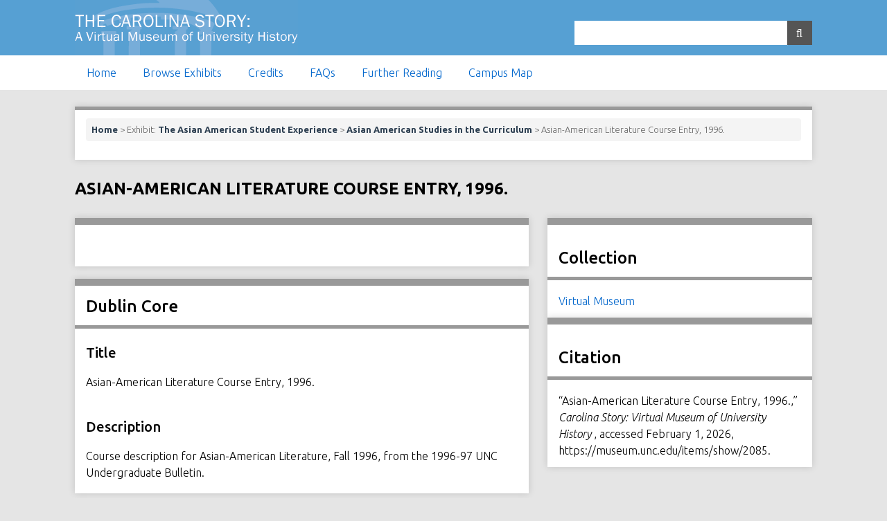

--- FILE ---
content_type: text/html; charset=utf-8
request_url: https://museum.unc.edu/items/show/2085
body_size: 3052
content:
<!DOCTYPE html>
<html class="unc" lang="en-US">
<head>
    <meta charset="utf-8">
    <meta name="viewport" content="width=device-width, initial-scale=1">
        <meta name="description" content="The University of North Carolina at Chapel Hill is the nation&#039;s oldest state university, with a rich history of more than two centuries. This virtual museum retells that history much as a physical museum might do, with texts and images arranged in a series of roughly chronological exhibits. Along the way, there is much for the university&#039;s friends to take pride in, and other truths that are now painful to remember. The virtual museum is Carolina&#039;s open eye to its own past.">
    
        <title>Asian-American Literature Course Entry, 1996. &middot; Carolina Story: Virtual Museum of University History </title>

    <link rel="alternate" type="application/rss+xml" title="Omeka RSS Feed" href="/items/browse?output=rss2" /><link rel="alternate" type="application/atom+xml" title="Omeka Atom Feed" href="/items/browse?output=atom" />
    <!-- Plugin Stuff -->
    
    <!-- Stylesheets -->
    <link href="/application/views/scripts/css/public.css?v=3.2" media="screen" rel="stylesheet" type="text/css" >
<link href="//fonts.googleapis.com/css?family=Ubuntu:300,400,500,700,300italic,400italic,500italic,700italic" media="all" rel="stylesheet" type="text/css" >
<link href="/application/views/scripts/css/iconfonts.css?v=3.2" media="screen" rel="stylesheet" type="text/css" >
<link href="/themes/seasons_unc_museum/css/normalize.css?v=3.2" media="screen" rel="stylesheet" type="text/css" >
<link href="/themes/seasons_unc_museum/css/style.css?v=3.2" media="screen" rel="stylesheet" type="text/css" >
<link href="/themes/seasons_unc_museum/css/print.css?v=3.2" media="print" rel="stylesheet" type="text/css" >
    <!-- JavaScripts -->
    
    <script type="text/javascript" src="//ajax.googleapis.com/ajax/libs/jquery/3.6.0/jquery.min.js"></script>
<script type="text/javascript">
    //<!--
    window.jQuery || document.write("<script type=\"text\/javascript\" src=\"\/application\/views\/scripts\/javascripts\/vendor\/jquery.js?v=3.2\" charset=\"utf-8\"><\/script>")    //-->
</script>
<script type="text/javascript" src="//ajax.googleapis.com/ajax/libs/jqueryui/1.12.1/jquery-ui.min.js"></script>
<script type="text/javascript">
    //<!--
    window.jQuery.ui || document.write("<script type=\"text\/javascript\" src=\"\/application\/views\/scripts\/javascripts\/vendor\/jquery-ui.js?v=3.2\" charset=\"utf-8\"><\/script>")    //-->
</script>
<script type="text/javascript" src="/application/views/scripts/javascripts/vendor/jquery.ui.touch-punch.js"></script>
<script type="text/javascript">
    //<!--
    jQuery.noConflict();    //-->
</script>
<script type="text/javascript" src="/application/views/scripts/javascripts/vendor/selectivizr.js?v=3.2"></script>
<script type="text/javascript" src="/application/views/scripts/javascripts/vendor/jquery-accessibleMegaMenu.js?v=3.2"></script>
<script type="text/javascript" src="/application/views/scripts/javascripts/vendor/respond.js?v=3.2"></script>
<script type="text/javascript" src="/themes/seasons_unc_museum/javascripts/jquery-extra-selectors.js?v=3.2"></script>
<script type="text/javascript" src="/themes/seasons_unc_museum/javascripts/seasons.js?v=3.2"></script>
<script type="text/javascript" src="/application/views/scripts/javascripts/globals.js?v=3.2"></script></head>
<body class="items show">

    <a href="#content" id="skipnav">Skip to main content</a>
    
    <div id="wrap">
        <header role="banner">
            <div id="site-title">
                <a href="https://museum.unc.edu" ><img src="https://museum.unc.edu/files/theme_uploads/74783f1d1c711a36e6f897a0e4f98ada.png" alt="Carolina Story: Virtual Museum of University History " /></a>
            </div>
            <div id="search-container" role="search">
                                <form id="search-form" name="search-form" action="/search" aria-label="Search" method="get">    <input type="text" name="query" id="query" value="" title="Query" aria-label="Query" aria-labelledby="search-form query">        <button id="advanced-search" type="button" aria-expanded="false" class="show-advanced button" title="Search options" aria-label="Search options">
        <span class="icon" aria-hidden="true"></span>
    </button>
    <div id="advanced-form">
        <fieldset id="query-types">
            <legend>Search using this query type:</legend>
            <label><input type="radio" name="query_type" id="query_type-keyword" value="keyword" checked="checked">Keyword</label><br>
<label><input type="radio" name="query_type" id="query_type-boolean" value="boolean">Boolean</label><br>
<label><input type="radio" name="query_type" id="query_type-exact_match" value="exact_match">Exact match</label>        </fieldset>
                <fieldset id="record-types">
            <legend>Search only these record types:</legend>
                        <input type="checkbox" name="record_types[]" id="record_types-Item" value="Item" checked="checked"> <label for="record_types-Item">Item</label><br>
                        <input type="checkbox" name="record_types[]" id="record_types-File" value="File" checked="checked"> <label for="record_types-File">File</label><br>
                        <input type="checkbox" name="record_types[]" id="record_types-Collection" value="Collection" checked="checked"> <label for="record_types-Collection">Collection</label><br>
                        <input type="checkbox" name="record_types[]" id="record_types-Exhibit" value="Exhibit" checked="checked"> <label for="record_types-Exhibit">Exhibit</label><br>
                        <input type="checkbox" name="record_types[]" id="record_types-ExhibitPage" value="ExhibitPage" checked="checked"> <label for="record_types-ExhibitPage">Exhibit Page</label><br>
                        <input type="checkbox" name="record_types[]" id="record_types-SimplePagesPage" value="SimplePagesPage" checked="checked"> <label for="record_types-SimplePagesPage">Simple Page</label><br>
                    </fieldset>
                <p><a href="/items/search">Advanced Search (Items only)</a></p>
    </div>
        <button name="submit_search" id="submit_search" type="submit" value="Submit" title="Submit" class="button" aria-label="Submit" aria-labelledby="search-form submit_search"><span class="icon" aria-hidden="true"></span></button></form>
                            </div>
                    </header>

        <nav id="top-nav" class="top" role="navigation">
            <ul class="navigation">
    <li>
        <a href="/intro">Home</a>
    </li>
    <li>
        <a href="/exhibits">Browse Exhibits</a>
    </li>
    <li>
        <a href="/credits">Credits</a>
    </li>
    <li>
        <a href="/faqs">FAQs</a>
    </li>
    <li>
        <a href="/further-reading">Further Reading</a>
    </li>
    <li>
        <a href="/campusmap">Campus Map</a>
    </li>
</ul>        </nav>

        <div id="content" role="main" tabindex="-1">
                    <div id="breadcrumb-container">
            <div class="breadcrumbs"><a href="/">Home</a> &gt; Exhibit: <a href="/exhibits/show/asian-american-unc">The Asian American Student Experience</a> &gt; <a href="/exhibits/show/asian-american-unc/asian-american-studies">Asian American Studies in the Curriculum</a> &gt; Asian-American Literature Course Entry, 1996.</div>        </div>

<h1>Asian-American Literature Course Entry, 1996.</h1>

<div id="primary">

        <div class="item-file image-jpeg"><a class="download-file" href="https://museum.unc.edu/files/original/9bf84de626db331aa91ac379e88a02f9.JPG"><img class="full" src="https://museum.unc.edu/files/fullsize/9bf84de626db331aa91ac379e88a02f9.jpg" alt=""></a></div>        
    <div class="element-set">
        <h2>Dublin Core</h2>
            <div id="dublin-core-title" class="element">
        <h3>Title</h3>
                    <div class="element-text">Asian-American Literature Course Entry, 1996.</div>
            </div><!-- end element -->
        <div id="dublin-core-description" class="element">
        <h3>Description</h3>
                    <div class="element-text">Course description for Asian-American Literature, Fall 1996, from the 1996-97 UNC Undergraduate Bulletin.</div>
            </div><!-- end element -->
    </div><!-- end element-set -->
    
    
</div><!-- end primary -->

<aside id="sidebar">

    <!-- The following returns all of the files associated with an item. -->
    
    <!-- If the item belongs to a collection, the following creates a link to that collection. -->
        <div id="collection" class="element">
        <h2>Collection</h2>
        <div class="element-text"><p><a href="/collections/show/1">Virtual Museum</a></p></div>
    </div>
    
    <!-- The following prints a list of all tags associated with the item -->
    
    <!-- The following prints a citation for this item. -->
    <div id="item-citation" class="element">
        <h2>Citation</h2>
        <div class="element-text">&#8220;Asian-American Literature Course Entry, 1996.,&#8221; <em>Carolina Story: Virtual Museum of University History </em>, accessed February 1, 2026, <span class="citation-url">https://museum.unc.edu/items/show/2085</span>.</div>
    </div>

</aside>

<ul class="item-pagination navigation">
    <li id="previous-item" class="previous"><a href="/items/show/2082">&larr; Previous Item</a></li>
    <li id="next-item" class="next"><a href="/items/show/2091">Next Item &rarr;</a></li>
</ul>

</div><!-- end content -->

<footer role="contentinfo">

        <div id="custom-footer-text">
                                </div>

        <div class="footer-links">
            <div id="left-link">
                <a href="https://library.unc.edu/accessibility-remediation-request/">Accessibility Remediation Request</a>
            </div>
            <div id="center-link"> | </div>
            <div id="right-link">
                <a href="https://library.unc.edu/contact-us/">Contact Us</a>
            </div>
        </div>

        <!--<p>Proudly powered by <a href="http://omeka.org">Omeka</a>.</p>-->

    
</footer>

</div><!--end wrap-->

<script type="text/javascript">
jQuery(document).ready(function () {
    Omeka.showAdvancedForm();
    Omeka.skipNav();
    Omeka.megaMenu("#top-nav");
    Seasons.mobileSelectNav();
});
</script>

<!-- Matomo Tag Manager -->
<script>
var _mtm = window._mtm = window._mtm || [];
_mtm.push({'mtm.startTime': (new Date().getTime()), 'event': 'mtm.Start'});
var d=document, g=d.createElement('script'), s=d.getElementsByTagName('script')[0];
g.async=true; g.src='https://analytics.lib.unc.edu/js/container_X2tdjrUJ.js'; s.parentNode.insertBefore(g,s);
</script>
<!-- End Matomo Tag Manager -->

</body>

</html>
